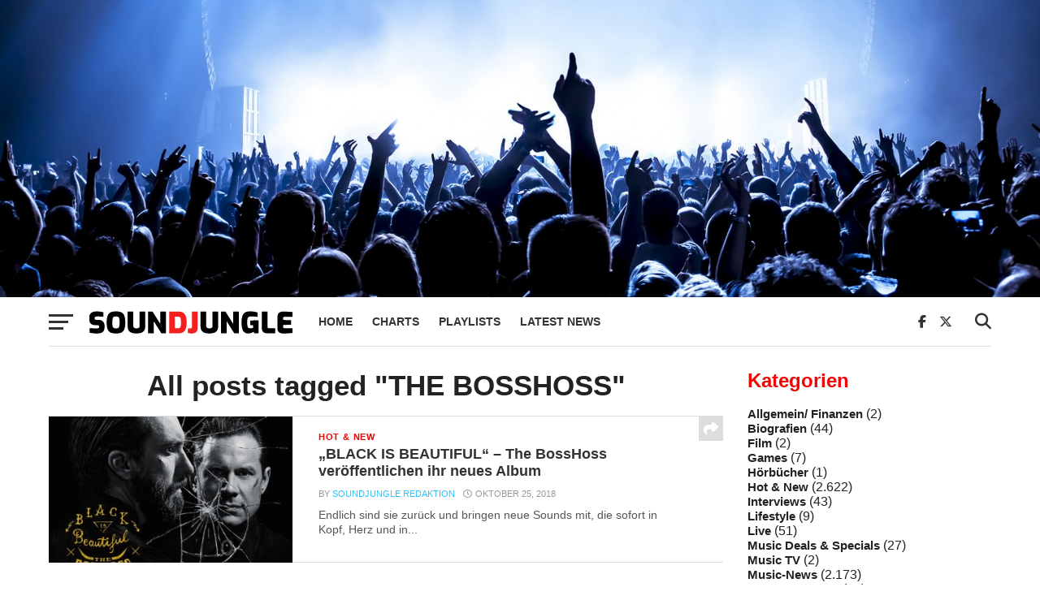

--- FILE ---
content_type: text/html; charset=utf-8
request_url: https://www.google.com/recaptcha/api2/aframe
body_size: 266
content:
<!DOCTYPE HTML><html><head><meta http-equiv="content-type" content="text/html; charset=UTF-8"></head><body><script nonce="aHdEON3u_jcPfZogK1rpSw">/** Anti-fraud and anti-abuse applications only. See google.com/recaptcha */ try{var clients={'sodar':'https://pagead2.googlesyndication.com/pagead/sodar?'};window.addEventListener("message",function(a){try{if(a.source===window.parent){var b=JSON.parse(a.data);var c=clients[b['id']];if(c){var d=document.createElement('img');d.src=c+b['params']+'&rc='+(localStorage.getItem("rc::a")?sessionStorage.getItem("rc::b"):"");window.document.body.appendChild(d);sessionStorage.setItem("rc::e",parseInt(sessionStorage.getItem("rc::e")||0)+1);localStorage.setItem("rc::h",'1765395679814');}}}catch(b){}});window.parent.postMessage("_grecaptcha_ready", "*");}catch(b){}</script></body></html>